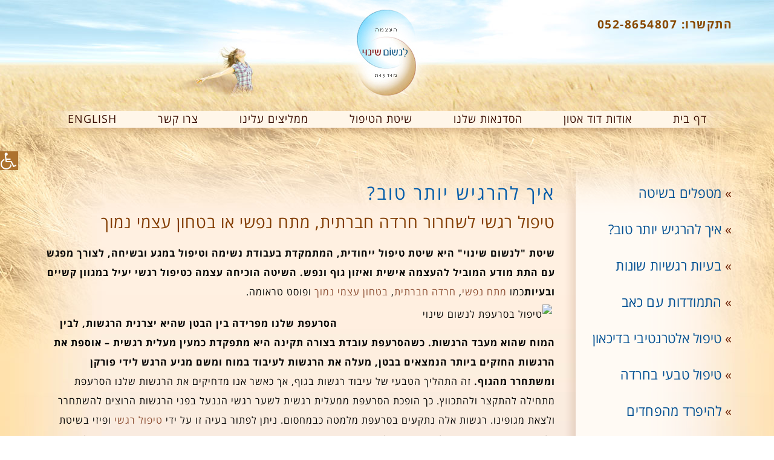

--- FILE ---
content_type: text/html; charset=UTF-8
request_url: https://www.linshom-shinui.co.il/%D7%90%D7%99%D7%9A-%D7%9C%D7%94%D7%A8%D7%92%D7%99%D7%A9-%D7%99%D7%95%D7%AA%D7%A8-%D7%98%D7%95%D7%91/
body_size: 10408
content:
<!DOCTYPE html>
<!--[if lt IE 7]>
<html class="no-js lt-ie9 lt-ie8 lt-ie7" dir="rtl" lang="he-IL"> <![endif]-->
<!--[if IE 7]>
<html class="no-js lt-ie9 lt-ie8" dir="rtl" lang="he-IL"> <![endif]-->
<!--[if IE 8]>
<html class="no-js lt-ie9" dir="rtl" lang="he-IL"> <![endif]-->
<!--[if gt IE 8]><!--> <html class="no-js" dir="rtl" lang="he-IL"> <!--<![endif]-->
<head>
	<meta charset="utf-8" />
	<meta name="viewport" content="width=device-width, initial-scale=1.0" />
	<title>איך להרגיש יותר טוב? | לנשום שינוי</title>
	<link rel='dns-prefetch' href='//s.w.org' />
<link rel="alternate" type="application/rss+xml" title="לנשום שינוי &laquo; פיד‏" href="https://www.linshom-shinui.co.il/feed/" />
<link rel="alternate" type="application/rss+xml" title="לנשום שינוי &laquo; פיד תגובות‏" href="https://www.linshom-shinui.co.il/comments/feed/" />
		<script type="text/javascript">
			window._wpemojiSettings = {"baseUrl":"https:\/\/s.w.org\/images\/core\/emoji\/2.4\/72x72\/","ext":".png","svgUrl":"https:\/\/s.w.org\/images\/core\/emoji\/2.4\/svg\/","svgExt":".svg","source":{"concatemoji":"https:\/\/www.linshom-shinui.co.il\/wp-includes\/js\/wp-emoji-release.min.js?ver=4.9.5"}};
			!function(a,b,c){function d(a,b){var c=String.fromCharCode;l.clearRect(0,0,k.width,k.height),l.fillText(c.apply(this,a),0,0);var d=k.toDataURL();l.clearRect(0,0,k.width,k.height),l.fillText(c.apply(this,b),0,0);var e=k.toDataURL();return d===e}function e(a){var b;if(!l||!l.fillText)return!1;switch(l.textBaseline="top",l.font="600 32px Arial",a){case"flag":return!(b=d([55356,56826,55356,56819],[55356,56826,8203,55356,56819]))&&(b=d([55356,57332,56128,56423,56128,56418,56128,56421,56128,56430,56128,56423,56128,56447],[55356,57332,8203,56128,56423,8203,56128,56418,8203,56128,56421,8203,56128,56430,8203,56128,56423,8203,56128,56447]),!b);case"emoji":return b=d([55357,56692,8205,9792,65039],[55357,56692,8203,9792,65039]),!b}return!1}function f(a){var c=b.createElement("script");c.src=a,c.defer=c.type="text/javascript",b.getElementsByTagName("head")[0].appendChild(c)}var g,h,i,j,k=b.createElement("canvas"),l=k.getContext&&k.getContext("2d");for(j=Array("flag","emoji"),c.supports={everything:!0,everythingExceptFlag:!0},i=0;i<j.length;i++)c.supports[j[i]]=e(j[i]),c.supports.everything=c.supports.everything&&c.supports[j[i]],"flag"!==j[i]&&(c.supports.everythingExceptFlag=c.supports.everythingExceptFlag&&c.supports[j[i]]);c.supports.everythingExceptFlag=c.supports.everythingExceptFlag&&!c.supports.flag,c.DOMReady=!1,c.readyCallback=function(){c.DOMReady=!0},c.supports.everything||(h=function(){c.readyCallback()},b.addEventListener?(b.addEventListener("DOMContentLoaded",h,!1),a.addEventListener("load",h,!1)):(a.attachEvent("onload",h),b.attachEvent("onreadystatechange",function(){"complete"===b.readyState&&c.readyCallback()})),g=c.source||{},g.concatemoji?f(g.concatemoji):g.wpemoji&&g.twemoji&&(f(g.twemoji),f(g.wpemoji)))}(window,document,window._wpemojiSettings);
		</script>
		<style type="text/css">
img.wp-smiley,
img.emoji {
	display: inline !important;
	border: none !important;
	box-shadow: none !important;
	height: 1em !important;
	width: 1em !important;
	margin: 0 .07em !important;
	vertical-align: -0.1em !important;
	background: none !important;
	padding: 0 !important;
}
</style>
<link rel='stylesheet' id='pojo-a11y-css'  href='https://www.linshom-shinui.co.il/wp-content/plugins/pojo-accessibility/assets/css/style.min.css?ver=1.0.0' type='text/css' media='all' />
<link rel='stylesheet' id='pojo-css-framework-css'  href='https://www.linshom-shinui.co.il/wp-content/themes/firma/assets/bootstrap/css/bootstrap.min.css?ver=3.2.0' type='text/css' media='all' />
<link rel='stylesheet' id='font-awesome-css'  href='https://www.linshom-shinui.co.il/wp-content/themes/firma/assets/font-awesome/css/font-awesome.min.css?ver=4.7.0' type='text/css' media='all' />
<link rel='stylesheet' id='pojo-base-style-css'  href='https://www.linshom-shinui.co.il/wp-content/themes/firma/core/assets/css/style.min.css?ver=1.7.12' type='text/css' media='all' />
<link rel='stylesheet' id='pojo-style-css'  href='https://www.linshom-shinui.co.il/wp-content/themes/firma-child/assets/css/style.css?ver=1.7.12' type='text/css' media='all' />
<link rel='stylesheet' id='pojo-base-style-rtl-css'  href='https://www.linshom-shinui.co.il/wp-content/themes/firma/core/assets/css/rtl.min.css?ver=1.7.12' type='text/css' media='all' />
<link rel='stylesheet' id='pojo-style-rtl-css'  href='https://www.linshom-shinui.co.il/wp-content/themes/firma-child/assets/css/rtl.css?ver=1.7.12' type='text/css' media='all' />
<script type='text/javascript' src='https://www.linshom-shinui.co.il/wp-includes/js/jquery/jquery.js?ver=1.12.4'></script>
<script type='text/javascript' src='https://www.linshom-shinui.co.il/wp-includes/js/jquery/jquery-migrate.min.js?ver=1.4.1'></script>
<link rel='https://api.w.org/' href='https://www.linshom-shinui.co.il/wp-json/' />
<link rel="canonical" href="https://www.linshom-shinui.co.il/%d7%90%d7%99%d7%9a-%d7%9c%d7%94%d7%a8%d7%92%d7%99%d7%a9-%d7%99%d7%95%d7%aa%d7%a8-%d7%98%d7%95%d7%91/" />
<link rel='shortlink' href='https://www.linshom-shinui.co.il/?p=450' />
<link rel="alternate" type="application/json+oembed" href="https://www.linshom-shinui.co.il/wp-json/oembed/1.0/embed?url=https%3A%2F%2Fwww.linshom-shinui.co.il%2F%25d7%2590%25d7%2599%25d7%259a-%25d7%259c%25d7%2594%25d7%25a8%25d7%2592%25d7%2599%25d7%25a9-%25d7%2599%25d7%2595%25d7%25aa%25d7%25a8-%25d7%2598%25d7%2595%25d7%2591%2F" />
<link rel="alternate" type="text/xml+oembed" href="https://www.linshom-shinui.co.il/wp-json/oembed/1.0/embed?url=https%3A%2F%2Fwww.linshom-shinui.co.il%2F%25d7%2590%25d7%2599%25d7%259a-%25d7%259c%25d7%2594%25d7%25a8%25d7%2592%25d7%2599%25d7%25a9-%25d7%2599%25d7%2595%25d7%25aa%25d7%25a8-%25d7%2598%25d7%2595%25d7%2591%2F&#038;format=xml" />
<link rel="stylesheet" type="text/css" href="https://fonts.googleapis.com/css?family=Droid+Serif:100,100italic,200,200italic,300,300italic,400,400italic,500,500italic,600,600italic,700,700italic,800,800italic,900,900italic&subset=hebrew"><style type="text/css">body{background-image: url("https://www.linshom-shinui.co.il/wp-content/uploads/2016/02/bg1-repeat-1.jpg");background-color: rgba(255, 255, 255, 1);background-position: top center;background-repeat: repeat-y;background-size: auto;background-attachment: scroll;color: #000000; font-family: 'Open Sans Hebrew', Arial, sans-serif; font-weight: normal; font-size: 16px;letter-spacing: 1px;line-height: 2em;}#container.boxed{background-color: rgba(255, 255, 255, 1);background-position: top center;background-repeat: repeat;background-size: auto;background-attachment: scroll;}div.logo-text a{color: #e14938; font-family: 'Droid Serif', Arial, sans-serif; font-weight: bold; font-size: 31px;line-height: 1em;}#header .top-bar .logo{width: 170px;}.top-bar{background-color: rgba(0, 0, 0, 0);background-position: top center;background-repeat: repeat-x;background-size: auto;background-attachment: scroll;}.top-bar, .top-bar .widget-title{color: #874800; font-family: 'Open Sans Hebrew', Arial, sans-serif; font-weight: bold; font-size: 19px;text-transform: none;letter-spacing: 1.5px;font-style: normal;line-height: 80px;}.top-bar a{color: #ffac30;}.top-bar a:hover{color: #ff952b;}#header, .sticky-header{background-image: url("https://www.linshom-shinui.co.il/wp-content/uploads/2015/11/bg22.jpg");background-color: rgba(255, 255, 255, 1);background-position: top center;background-repeat: no-repeat;background-size: auto;background-attachment: scroll;}.sf-menu a, .mobile-menu a,.sf-menu a:hover,.sf-menu li.active a, .sf-menu li.current-menu-item > a,.sf-menu .sfHover > a,.sf-menu .sfHover > li.current-menu-item > a,.sf-menu li.current-menu-ancestor > a,.mobile-menu a:hover,.mobile-menu li.current-menu-item > a{color: #3a0e03; font-family: 'Open Sans Hebrew', Arial, sans-serif; font-weight: normal; font-size: 18px;text-transform: uppercase;letter-spacing: 1px;line-height: 30px;}.sf-menu a:hover,.sf-menu li.active a, .sf-menu li.current-menu-item > a,.sf-menu li.current-menu-ancestor > a,.mobile-menu a:hover,.mobile-menu li.current-menu-item > a{color: #003f9e;}.nav-main .sf-menu .sub-menu{background-color: #000000;}.nav-main .sf-menu .sub-menu li:hover > a,.nav-main .sf-menu .sub-menu li.current-menu-item > a{background-color: #000000;color: #ffffff;}.nav-main .sf-menu .sub-menu li a{color: #ffffff; font-family: 'Open Sans Hebrew', Arial, sans-serif; font-weight: bold; font-size: 14px;text-transform: none;letter-spacing: 1px;line-height: 3.5em;}#title-bar{height: 100px;line-height: 100px;}#title-bar.title-bar-style-custom_bg .title-bar-default{background-color: rgba(255, 255, 255, 0);background-position: center center;background-repeat: repeat;background-size: cover;background-attachment: scroll;}#title-bar .title-primary{color: #c2c2c2; font-family: 'Droid Serif', Arial, sans-serif; font-weight: normal; font-size: 48px;text-transform: uppercase;}#title-bar div.breadcrumbs, #title-bar div.breadcrumbs a{color: #a8a8a8; font-family: 'Droid Serif', Arial, sans-serif; font-weight: normal; font-size: 13px;font-style: italic;}a{color: #6b0000;}a:hover, a:focus{color: #000000;}::selection{color: #ffffff;background: #823c00;}::-moz-selection{color: #ffffff;background: #823c00;}h1{color: #005caa; font-family: 'Open Sans Hebrew', Arial, sans-serif; font-weight: normal; font-size: 30px;text-transform: uppercase;letter-spacing: 3px;line-height: 1.3em;}h2{color: #823c00; font-family: 'Open Sans Hebrew', Arial, sans-serif; font-weight: normal; font-size: 27px;text-transform: none;letter-spacing: 1px;line-height: 1.5em;}h3{color: #823c00; font-family: 'Open Sans Hebrew', Arial, sans-serif; font-weight: normal; font-size: 20px;text-transform: none;letter-spacing: 1px;line-height: 1.5em;}h4{color: #191919; font-family: 'Open Sans Hebrew', Arial, sans-serif; font-weight: normal; font-size: 16px;text-transform: none;font-style: italic;line-height: 1.5em;}h5{color: #000000; font-family: 'Droid Serif', Arial, sans-serif; font-weight: bold; font-size: 15px;text-transform: none;font-style: italic;line-height: 1.7em;}h6{color: #000000; font-family: 'Droid Serif', Arial, sans-serif; font-weight: normal; font-size: 15px;line-height: 1.7em;}.list-item h3.media-heading{color: #893200; font-family: 'Open Sans Hebrew', Arial, sans-serif; font-weight: normal; font-size: 21px;text-transform: uppercase;font-style: normal;line-height: 2em;}.blog-item h3.media-heading{color: #0e4964; font-family: 'Droid Serif', Arial, sans-serif; font-weight: bold; font-size: 29px;text-transform: uppercase;font-style: normal;line-height: 35px;}h4.grid-heading{color: #0e4964; font-family: 'Droid Serif', Arial, sans-serif; font-weight: bold; font-size: 16px;text-transform: uppercase;font-style: normal;line-height: 1.4em;}.gallery-item h4.grid-heading{color: #0e4964; font-family: 'Droid Serif', Arial, sans-serif; font-weight: bold; font-size: 18px;text-transform: uppercase;font-style: normal;line-height: 1em;}.gallery-item h4.grid-heading small{color: #6c6c6c; font-family: 'Open Sans Hebrew', Arial, sans-serif; font-weight: normal; font-size: 16px;text-transform: none;letter-spacing: 1px;font-style: italic;line-height: 2em;}.entry-meta > span{color: #6c6c6c; font-family: 'Droid Serif', Arial, sans-serif; font-weight: normal; font-size: 12px;text-transform: capitalize;letter-spacing: 0px;font-style: italic;line-height: 2.4em;}.single .entry-meta > span{color: #0e4964; font-family: 'Droid Serif', Arial, sans-serif; font-weight: normal; font-size: 12px;text-transform: capitalize;letter-spacing: 0px;font-style: italic;line-height: 1em;}.entry-excerpt{color: #000000; font-family: 'Open Sans Hebrew', Arial, sans-serif; font-weight: normal; font-size: 16px;line-height: 23px;}.read-more{color: #004c93; font-family: 'Open Sans Hebrew', Arial, sans-serif; font-weight: normal; font-size: 15px;font-style: italic;line-height: 1;}#primary #breadcrumbs,#primary #breadcrumbs a{color: #000000; font-family: 'Droid Serif', Arial, sans-serif; font-weight: normal; font-size: 12px;text-transform: none;letter-spacing: 0px;font-style: italic;line-height: 1em;}nav.post-navigation a{color: #a8a8a8; font-family: 'Droid Serif', Arial, sans-serif; font-weight: normal; font-size: 13px;text-transform: none;letter-spacing: 0px;font-style: italic;line-height: 4em;}.category-filters li a{color: #a8a8a8; font-family: 'Droid Serif', Arial, sans-serif; font-weight: normal; font-size: 14px;text-transform: none;letter-spacing: 0.5px;font-style: italic;line-height: 2em;}#sidebar{color: #004f92; font-family: 'Open Sans Hebrew', Arial, sans-serif; font-weight: normal; font-size: 22px;text-transform: none;letter-spacing: 0.3px;font-style: normal;line-height: 2.5em;}#sidebar a{color: #004f92;}#sidebar a:hover{color: #870101;}#sidebar .widget-title{color: #6b3815; font-family: 'Open Sans Hebrew', Arial, sans-serif; font-weight: normal; font-size: 30px;text-transform: none;letter-spacing: 1px;font-style: normal;line-height: 1em;}#footer{background-color: rgba(222, 203, 177, 1);background-position: top center;background-repeat: repeat;background-size: auto;background-attachment: scroll;color: #000000; font-family: 'Open Sans Hebrew', Arial, sans-serif; font-weight: normal; font-size: 16px;text-transform: none;letter-spacing: 1px;font-style: normal;line-height: 1.5em;}#footer a{color: #000000;}#footer a:hover{color: #892400;}#sidebar-footer .widget-title{color: #5a5a5a; font-family: 'Open Sans Hebrew', Arial, sans-serif; font-weight: normal; font-size: 25px;text-transform: none;letter-spacing: 1px;font-style: normal;line-height: 2em;}#copyright{background-color: rgba(0, 0, 0, 1);background-position: top center;background-repeat: repeat;background-size: auto;background-attachment: scroll;color: #ffffff; font-family: 'Droid Serif', Arial, sans-serif; font-weight: normal; font-size: 13px;text-transform: none;letter-spacing: 0px;font-style: italic;line-height: 80px;}#copyright a{color: #ffffff;}#copyright a:hover{color: #ffffff;}#pojo-scroll-up{width: 50px;height: 50px;line-height: 50px;background-color: rgba(58, 58, 58, 0.5);background-position: top center;background-repeat: repeat;background-size: auto;background-attachment: scroll;}#pojo-scroll-up a{color: #eeeeee;}#pojo-a11y-toolbar .pojo-a11y-toolbar-overlay{background-color: #ffffff;}#pojo-a11y-toolbar .pojo-a11y-toolbar-overlay ul.pojo-a11y-toolbar-items li.pojo-a11y-toolbar-item a, #pojo-a11y-toolbar .pojo-a11y-toolbar-overlay p.pojo-a11y-toolbar-title{color: #000000;}#pojo-a11y-toolbar .pojo-a11y-toolbar-toggle a{color: #ffffff;background-color: #ad722e;}#pojo-a11y-toolbar .pojo-a11y-toolbar-overlay ul.pojo-a11y-toolbar-items li.pojo-a11y-toolbar-item a.active{background-color: #ffffff;color: #ffffff;}.image-link .overlay-image{background: rgba(255, 255, 255, 0.5);}.nav-main,.sticky-header .sticky-header-inner,.media:hover .image-link,.grid-item:hover .inbox .caption,li.product:hover .image-link{border-color: #a8a8a8;}.media .image-link,.grid-item .inbox .caption,li.product .image-link,.align-pagination .pagination,nav.post-navigation,.author-info,#sidebar .widget-title{border-color: #cecece;}.sf-menu li:hover ul, .sf-menu li.sfHover ul{top: 30px;}.icon-bar{background-color: #3a0e03;}#header .top-bar{height: 178px;}.sf-menu .sub-menu li > a{border-color: #000000;}#pojo-a11y-toolbar .pojo-a11y-toolbar-overlay, #pojo-a11y-toolbar .pojo-a11y-toolbar-overlay ul.pojo-a11y-toolbar-items.pojo-a11y-links{border-color: #ad722e;}body.pojo-a11y-focusable a:focus{outline-style: solid !important;outline-width: 1px !important;outline-color: #000000 !important;}#pojo-a11y-toolbar{top: 250px !important;}			article.sticky:before {background-color: #ffffff;}
			.align-pagination .pagination > li > a:hover,.align-pagination .pagination > li > span:hover,.align-pagination .pagination > .active > a,.align-pagination .pagination > .active > span,.align-pagination .pagination > .active > a:hover,.align-pagination .pagination > .active > span:hover,.align-pagination .pagination > .active > a:focus,.align-pagination .pagination > .active > span:focus {border-color: #ffffff; color: #ffffff;}
			.woocommerce ul.products li.product .caption .price, .woocommerce-page ul.products li.product .caption .price {color: #ffffff;}
			.category-filters li a:hover,.category-filters li a.active {color: #ffffff;}
			.widget_tag_cloud a, #sidebar-footer .widget_tag_cloud a {color: #ffffff;}
			.widget_tag_cloud a:hover, #sidebar-footer .widget_tag_cloud a:hover {background-color: #ffffff; color: #ffffff;}
			ul.social-links li a .social-icon:before {background-color: #ffffff;}
			ul.social-links li a .social-icon:before {color: #ffffff; }
			ul.social-links li a:hover .social-icon:before {background-color: #ffffff; }
			ul.social-links li a:hover .social-icon:before {color: #ffffff; }
			.navbar-toggle:hover .icon-bar, .navbar-toggle:focus .icon-bar {background-color: #ffffff;}
			.button,.button.size-small,.button.size-large,.button.size-xl,.button.size-xxl {border-color: #ffffff;color: #ffffff;background: #ffffff;}
			.button:hover,.button:focus,.button.size-small:hover,.button.size-large:hover,.button.size-xl:hover, .pojo-loadmore-wrap .pojo-loading, .pojo-loading-wrap .pojo-loading  {border-color: #ffffff;background: #ffffff;color: #ffffff;}@media (max-width: 767px) { #pojo-a11y-toolbar { top: 300px !important } }</style>
		<link rel="icon" href="https://www.linshom-shinui.co.il/wp-content/uploads/2016/02/cropped-icon-2-32x32.png" sizes="32x32" />
<link rel="icon" href="https://www.linshom-shinui.co.il/wp-content/uploads/2016/02/cropped-icon-2-192x192.png" sizes="192x192" />
<link rel="apple-touch-icon-precomposed" href="https://www.linshom-shinui.co.il/wp-content/uploads/2016/02/cropped-icon-2-180x180.png" />
<meta name="msapplication-TileImage" content="https://www.linshom-shinui.co.il/wp-content/uploads/2016/02/cropped-icon-2-270x270.png" />
</head>
<body class="rtl page-template-default page page-id-450 layout-sidebar-left format-text">
<!--[if lt IE 7]><p class="chromeframe">Your browser is <em>ancient!</em>
	<a href="http://browsehappy.com/">Upgrade to a different browser</a> or
	<a href="http://www.google.com/chromeframe/?redirect=true">install Google Chrome Frame</a> to experience this site.
</p><![endif]-->

<div id="container" class="wide">
	
	
	<div class="container-wrapper">

		<header id="header" role="banner">
			<div class="container">
				<section class="top-bar">
					<div class="pull-left hidden-xs">
						<section id="text-6" class="widget widget_text"><div class="widget-inner">			<div class="textwidget">התקשרו: 052-8654807</div>
		</div></section>					</div>
					<div class="logo">
													<div class="logo-img">
								<a href="https://www.linshom-shinui.co.il/" rel="home"><img src="https://www.linshom-shinui.co.il/wp-content/uploads/2016/02/logo.jpg" alt="לנשום שינוי" class="logo-img-primary" /></a>
							</div>
																			<button type="button" class="navbar-toggle visible-xs" data-toggle="collapse" data-target=".navbar-collapse">
								<span class="sr-only">תפריט</span>
								<span class="icon-bar"></span>
								<span class="icon-bar"></span>
								<span class="icon-bar"></span>
							</button>
											</div><!--.logo -->
					<div class="pull-right hidden-xs">
											</div>
				</section>
				<nav class="nav-main" role="navigation">
					<div class="navbar-collapse collapse">
						<div class="nav-main-inner">
															<ul id="menu-%d7%aa%d7%a4%d7%a8%d7%99%d7%98-%d7%a8%d7%90%d7%a9%d7%99" class="sf-menu hidden-xs"><li class="menu-item menu-item-type-post_type menu-item-object-page menu-item-home menu-%d7%93%d7%a3-%d7%91%d7%99%d7%aa first-item menu-item-36"><a href="https://www.linshom-shinui.co.il/"><span>דף בית</span></a></li>
<li class="menu-item menu-item-type-post_type menu-item-object-page menu-%d7%90%d7%95%d7%93%d7%95%d7%aa-%d7%93%d7%95%d7%93-%d7%90%d7%98%d7%95%d7%9f menu-item-476"><a href="https://www.linshom-shinui.co.il/%d7%90%d7%95%d7%93%d7%95%d7%aa-%d7%93%d7%95%d7%93-%d7%90%d7%98%d7%95%d7%9f/"><span>אודות דוד אטון</span></a></li>
<li class="menu-item menu-item-type-post_type menu-item-object-page menu-%d7%94%d7%a1%d7%93%d7%a0%d7%90%d7%95%d7%aa-%d7%a9%d7%9c%d7%a0%d7%95 menu-item-477"><a href="https://www.linshom-shinui.co.il/%d7%94%d7%a1%d7%93%d7%a0%d7%90%d7%95%d7%aa-%d7%a9%d7%9c%d7%a0%d7%95/"><span>הסדנאות שלנו</span></a></li>
<li class="menu-item menu-item-type-post_type menu-item-object-page menu-%d7%a9%d7%99%d7%98%d7%aa-%d7%94%d7%98%d7%99%d7%a4%d7%95%d7%9c menu-item-479"><a href="https://www.linshom-shinui.co.il/%d7%a9%d7%99%d7%98%d7%aa-%d7%94%d7%98%d7%99%d7%a4%d7%95%d7%9c/"><span>שיטת הטיפול</span></a></li>
<li class="menu-item menu-item-type-post_type menu-item-object-page menu-%d7%9e%d7%9e%d7%9c%d7%99%d7%a6%d7%99%d7%9d-%d7%a2%d7%9c%d7%99%d7%a0%d7%95 menu-item-478"><a href="https://www.linshom-shinui.co.il/%d7%9e%d7%9e%d7%9c%d7%99%d7%a6%d7%99%d7%9d-%d7%a2%d7%9c%d7%99%d7%a0%d7%95/"><span>ממליצים עלינו</span></a></li>
<li class="menu-item menu-item-type-post_type menu-item-object-page menu-%d7%a6%d7%a8%d7%95-%d7%a7%d7%a9%d7%a8 menu-item-31"><a href="https://www.linshom-shinui.co.il/%d7%a6%d7%a8%d7%95-%d7%a7%d7%a9%d7%a8/"><span>צרו קשר</span></a></li>
<li class="menu-item menu-item-type-post_type menu-item-object-page menu-english menu-item-618"><a href="https://www.linshom-shinui.co.il/english/"><span>ENGLISH</span></a></li>
</ul><ul id="menu-%d7%a2%d7%91%d7%a8%d7%99%d7%aa-%d7%9e%d7%95%d7%91%d7%99%d7%99%d7%9c" class="mobile-menu visible-xs"><li class="menu-item menu-item-type-custom menu-item-object-custom menu-%d7%94%d7%aa%d7%a7%d7%a9%d7%a8%d7%95-%d7%90%d7%9c%d7%99%d7%a0%d7%95 first-item menu-item-539"><a href="tel:052-8654807"><span>התקשרו אלינו</span></a></li>
<li class="menu-item menu-item-type-post_type menu-item-object-page menu-item-home menu-%d7%93%d7%a3-%d7%91%d7%99%d7%aa menu-item-392"><a href="https://www.linshom-shinui.co.il/"><span>דף בית</span></a></li>
<li class="menu-item menu-item-type-post_type menu-item-object-page menu-english menu-item-620"><a href="https://www.linshom-shinui.co.il/english/"><span>ENGLISH</span></a></li>
<li class="menu-item menu-item-type-post_type menu-item-object-page menu-%d7%90%d7%95%d7%93%d7%95%d7%aa-%d7%93%d7%95%d7%93-%d7%90%d7%98%d7%95%d7%9f menu-item-460"><a href="https://www.linshom-shinui.co.il/%d7%90%d7%95%d7%93%d7%95%d7%aa-%d7%93%d7%95%d7%93-%d7%90%d7%98%d7%95%d7%9f/"><span>אודות דוד אטון</span></a></li>
<li class="menu-item menu-item-type-post_type menu-item-object-page menu-%d7%9e%d7%98%d7%a4%d7%9c%d7%99%d7%9d-%d7%91%d7%a9%d7%99%d7%98%d7%94 menu-item-763"><a href="https://www.linshom-shinui.co.il/%d7%9e%d7%98%d7%a4%d7%9c%d7%99%d7%9d-%d7%91%d7%a9%d7%99%d7%98%d7%94/"><span>מטפלים בשיטה</span></a></li>
<li class="menu-item menu-item-type-post_type menu-item-object-page menu-%d7%a6%d7%a8%d7%95-%d7%a7%d7%a9%d7%a8 menu-item-474"><a href="https://www.linshom-shinui.co.il/%d7%a6%d7%a8%d7%95-%d7%a7%d7%a9%d7%a8/"><span>צרו קשר</span></a></li>
<li class="menu-item menu-item-type-post_type menu-item-object-page menu-%d7%9e%d7%9e%d7%9c%d7%99%d7%a6%d7%99%d7%9d-%d7%a2%d7%9c%d7%99%d7%a0%d7%95 menu-item-473"><a href="https://www.linshom-shinui.co.il/%d7%9e%d7%9e%d7%9c%d7%99%d7%a6%d7%99%d7%9d-%d7%a2%d7%9c%d7%99%d7%a0%d7%95/"><span>ממליצים עלינו</span></a></li>
<li class="menu-item menu-item-type-post_type menu-item-object-page menu-%d7%94%d7%a1%d7%93%d7%a0%d7%90%d7%95%d7%aa-%d7%a9%d7%9c%d7%a0%d7%95 menu-item-463"><a href="https://www.linshom-shinui.co.il/%d7%94%d7%a1%d7%93%d7%a0%d7%90%d7%95%d7%aa-%d7%a9%d7%9c%d7%a0%d7%95/"><span>הסדנאות שלנו</span></a></li>
<li class="menu-item menu-item-type-post_type menu-item-object-page menu-%d7%a9%d7%99%d7%98%d7%aa-%d7%94%d7%98%d7%99%d7%a4%d7%95%d7%9c menu-item-475"><a href="https://www.linshom-shinui.co.il/%d7%a9%d7%99%d7%98%d7%aa-%d7%94%d7%98%d7%99%d7%a4%d7%95%d7%9c/"><span>שיטת הטיפול</span></a></li>
<li class="menu-item menu-item-type-post_type menu-item-object-page current-menu-item page_item page-item-450 current_page_item active menu-%d7%90%d7%99%d7%9a-%d7%9c%d7%94%d7%a8%d7%92%d7%99%d7%a9-%d7%99%d7%95%d7%aa%d7%a8-%d7%98%d7%95%d7%91 menu-item-461"><a href="https://www.linshom-shinui.co.il/%d7%90%d7%99%d7%9a-%d7%9c%d7%94%d7%a8%d7%92%d7%99%d7%a9-%d7%99%d7%95%d7%aa%d7%a8-%d7%98%d7%95%d7%91/"><span>איך להרגיש יותר טוב?</span></a></li>
<li class="menu-item menu-item-type-post_type menu-item-object-page menu-%d7%91%d7%a2%d7%99%d7%95%d7%aa-%d7%a8%d7%92%d7%a9%d7%99%d7%95%d7%aa-%d7%a9%d7%95%d7%a0%d7%95%d7%aa menu-item-462"><a href="https://www.linshom-shinui.co.il/%d7%91%d7%a2%d7%99%d7%95%d7%aa-%d7%a8%d7%92%d7%a9%d7%99%d7%95%d7%aa-%d7%a9%d7%95%d7%a0%d7%95%d7%aa/"><span>בעיות רגשיות שונות</span></a></li>
<li class="menu-item menu-item-type-post_type menu-item-object-page menu-%d7%94%d7%aa%d7%9e%d7%95%d7%93%d7%93%d7%95%d7%aa-%d7%a2%d7%9d-%d7%9b%d7%90%d7%91 menu-item-464"><a href="https://www.linshom-shinui.co.il/%d7%94%d7%aa%d7%9e%d7%95%d7%93%d7%93%d7%95%d7%aa-%d7%a2%d7%9d-%d7%9b%d7%90%d7%91/"><span>התמודדות עם כאב</span></a></li>
<li class="menu-item menu-item-type-post_type menu-item-object-page menu-%d7%98%d7%99%d7%a4%d7%95%d7%9c-%d7%90%d7%9c%d7%98%d7%a8%d7%a0%d7%98%d7%99%d7%91%d7%99-%d7%91%d7%93%d7%99%d7%9b%d7%90%d7%95%d7%9f menu-item-465"><a href="https://www.linshom-shinui.co.il/%d7%98%d7%99%d7%a4%d7%95%d7%9c-%d7%90%d7%9c%d7%98%d7%a8%d7%a0%d7%98%d7%99%d7%91%d7%99-%d7%91%d7%93%d7%99%d7%9b%d7%90%d7%95%d7%9f-%d7%95%d7%91%d7%97%d7%a8%d7%93%d7%95%d7%aa/"><span>טיפול אלטרנטיבי בדיכאון</span></a></li>
<li class="menu-item menu-item-type-post_type menu-item-object-page menu-%d7%98%d7%99%d7%a4%d7%95%d7%9c-%d7%98%d7%91%d7%a2%d7%99-%d7%91%d7%97%d7%a8%d7%93%d7%94 menu-item-466"><a href="https://www.linshom-shinui.co.il/%d7%98%d7%99%d7%a4%d7%95%d7%9c-%d7%98%d7%91%d7%a2%d7%99-%d7%91%d7%97%d7%a8%d7%93%d7%94-%d7%95%d7%91%d7%93%d7%99%d7%9b%d7%90%d7%95%d7%9f/"><span>טיפול טבעי בחרדה</span></a></li>
<li class="menu-item menu-item-type-post_type menu-item-object-page menu-%d7%9c%d7%94%d7%99%d7%a4%d7%a8%d7%93-%d7%9e%d7%94%d7%a4%d7%97%d7%93%d7%99%d7%9d menu-item-468"><a href="https://www.linshom-shinui.co.il/%d7%9c%d7%94%d7%99%d7%a4%d7%a8%d7%93-%d7%9e%d7%94%d7%a4%d7%97%d7%93%d7%99%d7%9d/"><span>להיפרד מהפחדים</span></a></li>
<li class="menu-item menu-item-type-post_type menu-item-object-page menu-%d7%9c%d7%94%d7%aa%d7%92%d7%91%d7%a8-%d7%a2%d7%9c-%d7%94%d7%97%d7%a8%d7%93%d7%94 menu-item-469"><a href="https://www.linshom-shinui.co.il/%d7%9c%d7%94%d7%aa%d7%92%d7%91%d7%a8-%d7%a2%d7%9c-%d7%94%d7%97%d7%a8%d7%93%d7%94/"><span>להתגבר על החרדה</span></a></li>
<li class="menu-item menu-item-type-post_type menu-item-object-page menu-%d7%9c%d7%9e%d7%93-%d7%9c%d7%90%d7%94%d7%95%d7%91-%d7%90%d7%aa-%d7%a2%d7%a6%d7%9e%d7%9a menu-item-470"><a href="https://www.linshom-shinui.co.il/%d7%9c%d7%9e%d7%93-%d7%9c%d7%90%d7%94%d7%95%d7%91-%d7%90%d7%aa-%d7%a2%d7%a6%d7%9e%d7%9a/"><span>למד לאהוב את עצמך</span></a></li>
<li class="menu-item menu-item-type-post_type menu-item-object-page menu-%d7%9c%d7%a9%d7%97%d7%a8%d7%a8-%d7%90%d7%aa-%d7%94%d7%98%d7%a8%d7%90%d7%95%d7%9e%d7%94 menu-item-471"><a href="https://www.linshom-shinui.co.il/%d7%9c%d7%a9%d7%97%d7%a8%d7%a8-%d7%90%d7%aa-%d7%94%d7%98%d7%a8%d7%90%d7%95%d7%9e%d7%94/"><span>לשחרר את הטראומה</span></a></li>
<li class="menu-item menu-item-type-post_type menu-item-object-page menu-%d7%a7%d7%95%d7%a8%d7%a1-%d7%94%d7%9b%d7%a9%d7%a8%d7%aa-%d7%9e%d7%98%d7%a4%d7%9c%d7%99%d7%9d menu-item-798"><a href="https://www.linshom-shinui.co.il/%d7%93%d7%a3-%d7%a0%d7%97%d7%99%d7%aa%d7%94-%d7%9c%d7%a7%d7%95%d7%a8%d7%a1-%d7%a9%d7%a0%d7%aa%d7%99/"><span>קורס הכשרת מטפלים</span></a></li>
</ul>													</div>
					</div>
				</nav><!--/#nav-menu -->
			</div><!-- /.container -->
		</header>

		<div class="sticky-header-running"></div>

					<div class="sticky-header">
				<div class="container">
					<div class="sticky-header-inner">
						<div class="logo">
															<div class="logo-img">
									<a href="https://www.linshom-shinui.co.il/" rel="home"><img src="https://www.linshom-shinui.co.il/wp-content/uploads/2016/02/logo-h.png" alt="לנשום שינוי" class="logo-img-secondary" /></a>
								</div>
																						<button type="button" class="navbar-toggle visible-xs" data-toggle="collapse" data-target=".navbar-collapse">
									<span class="sr-only">תפריט</span>
									<span class="icon-bar"></span>
									<span class="icon-bar"></span>
									<span class="icon-bar"></span>
								</button>
													</div><!--.logo -->
						<nav class="nav-main" role="navigation">
							<div class="navbar-collapse collapse">
								<div class="nav-main-inner">
																			<ul id="menu-%d7%aa%d7%a4%d7%a8%d7%99%d7%98-%d7%a8%d7%90%d7%a9%d7%99-1" class="sf-menu hidden-xs"><li class="menu-item menu-item-type-post_type menu-item-object-page menu-item-home first-item menu-item-36"><a href="https://www.linshom-shinui.co.il/"><span>דף בית</span></a></li>
<li class="menu-item menu-item-type-post_type menu-item-object-page menu-item-476"><a href="https://www.linshom-shinui.co.il/%d7%90%d7%95%d7%93%d7%95%d7%aa-%d7%93%d7%95%d7%93-%d7%90%d7%98%d7%95%d7%9f/"><span>אודות דוד אטון</span></a></li>
<li class="menu-item menu-item-type-post_type menu-item-object-page menu-item-477"><a href="https://www.linshom-shinui.co.il/%d7%94%d7%a1%d7%93%d7%a0%d7%90%d7%95%d7%aa-%d7%a9%d7%9c%d7%a0%d7%95/"><span>הסדנאות שלנו</span></a></li>
<li class="menu-item menu-item-type-post_type menu-item-object-page menu-item-479"><a href="https://www.linshom-shinui.co.il/%d7%a9%d7%99%d7%98%d7%aa-%d7%94%d7%98%d7%99%d7%a4%d7%95%d7%9c/"><span>שיטת הטיפול</span></a></li>
<li class="menu-item menu-item-type-post_type menu-item-object-page menu-item-478"><a href="https://www.linshom-shinui.co.il/%d7%9e%d7%9e%d7%9c%d7%99%d7%a6%d7%99%d7%9d-%d7%a2%d7%9c%d7%99%d7%a0%d7%95/"><span>ממליצים עלינו</span></a></li>
<li class="menu-item menu-item-type-post_type menu-item-object-page menu-item-31"><a href="https://www.linshom-shinui.co.il/%d7%a6%d7%a8%d7%95-%d7%a7%d7%a9%d7%a8/"><span>צרו קשר</span></a></li>
<li class="menu-item menu-item-type-post_type menu-item-object-page menu-item-618"><a href="https://www.linshom-shinui.co.il/english/"><span>ENGLISH</span></a></li>
</ul><ul id="menu-%d7%a2%d7%91%d7%a8%d7%99%d7%aa-%d7%9e%d7%95%d7%91%d7%99%d7%99%d7%9c-1" class="mobile-menu visible-xs"><li class="menu-item menu-item-type-custom menu-item-object-custom first-item menu-item-539"><a href="tel:052-8654807"><span>התקשרו אלינו</span></a></li>
<li class="menu-item menu-item-type-post_type menu-item-object-page menu-item-home menu-item-392"><a href="https://www.linshom-shinui.co.il/"><span>דף בית</span></a></li>
<li class="menu-item menu-item-type-post_type menu-item-object-page menu-item-620"><a href="https://www.linshom-shinui.co.il/english/"><span>ENGLISH</span></a></li>
<li class="menu-item menu-item-type-post_type menu-item-object-page menu-item-460"><a href="https://www.linshom-shinui.co.il/%d7%90%d7%95%d7%93%d7%95%d7%aa-%d7%93%d7%95%d7%93-%d7%90%d7%98%d7%95%d7%9f/"><span>אודות דוד אטון</span></a></li>
<li class="menu-item menu-item-type-post_type menu-item-object-page menu-item-763"><a href="https://www.linshom-shinui.co.il/%d7%9e%d7%98%d7%a4%d7%9c%d7%99%d7%9d-%d7%91%d7%a9%d7%99%d7%98%d7%94/"><span>מטפלים בשיטה</span></a></li>
<li class="menu-item menu-item-type-post_type menu-item-object-page menu-item-474"><a href="https://www.linshom-shinui.co.il/%d7%a6%d7%a8%d7%95-%d7%a7%d7%a9%d7%a8/"><span>צרו קשר</span></a></li>
<li class="menu-item menu-item-type-post_type menu-item-object-page menu-item-473"><a href="https://www.linshom-shinui.co.il/%d7%9e%d7%9e%d7%9c%d7%99%d7%a6%d7%99%d7%9d-%d7%a2%d7%9c%d7%99%d7%a0%d7%95/"><span>ממליצים עלינו</span></a></li>
<li class="menu-item menu-item-type-post_type menu-item-object-page menu-item-463"><a href="https://www.linshom-shinui.co.il/%d7%94%d7%a1%d7%93%d7%a0%d7%90%d7%95%d7%aa-%d7%a9%d7%9c%d7%a0%d7%95/"><span>הסדנאות שלנו</span></a></li>
<li class="menu-item menu-item-type-post_type menu-item-object-page menu-item-475"><a href="https://www.linshom-shinui.co.il/%d7%a9%d7%99%d7%98%d7%aa-%d7%94%d7%98%d7%99%d7%a4%d7%95%d7%9c/"><span>שיטת הטיפול</span></a></li>
<li class="menu-item menu-item-type-post_type menu-item-object-page current-menu-item page_item page-item-450 current_page_item active menu-item-461"><a href="https://www.linshom-shinui.co.il/%d7%90%d7%99%d7%9a-%d7%9c%d7%94%d7%a8%d7%92%d7%99%d7%a9-%d7%99%d7%95%d7%aa%d7%a8-%d7%98%d7%95%d7%91/"><span>איך להרגיש יותר טוב?</span></a></li>
<li class="menu-item menu-item-type-post_type menu-item-object-page menu-item-462"><a href="https://www.linshom-shinui.co.il/%d7%91%d7%a2%d7%99%d7%95%d7%aa-%d7%a8%d7%92%d7%a9%d7%99%d7%95%d7%aa-%d7%a9%d7%95%d7%a0%d7%95%d7%aa/"><span>בעיות רגשיות שונות</span></a></li>
<li class="menu-item menu-item-type-post_type menu-item-object-page menu-item-464"><a href="https://www.linshom-shinui.co.il/%d7%94%d7%aa%d7%9e%d7%95%d7%93%d7%93%d7%95%d7%aa-%d7%a2%d7%9d-%d7%9b%d7%90%d7%91/"><span>התמודדות עם כאב</span></a></li>
<li class="menu-item menu-item-type-post_type menu-item-object-page menu-item-465"><a href="https://www.linshom-shinui.co.il/%d7%98%d7%99%d7%a4%d7%95%d7%9c-%d7%90%d7%9c%d7%98%d7%a8%d7%a0%d7%98%d7%99%d7%91%d7%99-%d7%91%d7%93%d7%99%d7%9b%d7%90%d7%95%d7%9f-%d7%95%d7%91%d7%97%d7%a8%d7%93%d7%95%d7%aa/"><span>טיפול אלטרנטיבי בדיכאון</span></a></li>
<li class="menu-item menu-item-type-post_type menu-item-object-page menu-item-466"><a href="https://www.linshom-shinui.co.il/%d7%98%d7%99%d7%a4%d7%95%d7%9c-%d7%98%d7%91%d7%a2%d7%99-%d7%91%d7%97%d7%a8%d7%93%d7%94-%d7%95%d7%91%d7%93%d7%99%d7%9b%d7%90%d7%95%d7%9f/"><span>טיפול טבעי בחרדה</span></a></li>
<li class="menu-item menu-item-type-post_type menu-item-object-page menu-item-468"><a href="https://www.linshom-shinui.co.il/%d7%9c%d7%94%d7%99%d7%a4%d7%a8%d7%93-%d7%9e%d7%94%d7%a4%d7%97%d7%93%d7%99%d7%9d/"><span>להיפרד מהפחדים</span></a></li>
<li class="menu-item menu-item-type-post_type menu-item-object-page menu-item-469"><a href="https://www.linshom-shinui.co.il/%d7%9c%d7%94%d7%aa%d7%92%d7%91%d7%a8-%d7%a2%d7%9c-%d7%94%d7%97%d7%a8%d7%93%d7%94/"><span>להתגבר על החרדה</span></a></li>
<li class="menu-item menu-item-type-post_type menu-item-object-page menu-item-470"><a href="https://www.linshom-shinui.co.il/%d7%9c%d7%9e%d7%93-%d7%9c%d7%90%d7%94%d7%95%d7%91-%d7%90%d7%aa-%d7%a2%d7%a6%d7%9e%d7%9a/"><span>למד לאהוב את עצמך</span></a></li>
<li class="menu-item menu-item-type-post_type menu-item-object-page menu-item-471"><a href="https://www.linshom-shinui.co.il/%d7%9c%d7%a9%d7%97%d7%a8%d7%a8-%d7%90%d7%aa-%d7%94%d7%98%d7%a8%d7%90%d7%95%d7%9e%d7%94/"><span>לשחרר את הטראומה</span></a></li>
<li class="menu-item menu-item-type-post_type menu-item-object-page menu-item-798"><a href="https://www.linshom-shinui.co.il/%d7%93%d7%a3-%d7%a0%d7%97%d7%99%d7%aa%d7%94-%d7%9c%d7%a7%d7%95%d7%a8%d7%a1-%d7%a9%d7%a0%d7%aa%d7%99/"><span>קורס הכשרת מטפלים</span></a></li>
</ul>																	</div>
							</div>
						</nav><!--.nav-menu -->
						<div class="clearfix"></div>
					</div><!--.sticky-header-inner-->
				</div><!-- /.container -->
			</div>
						
				
		<div id="primary"">
			<div class="container">
				<div id="content" class="row">		<section id="main" class="col-sm-9 col-md-9 sidebar-left" role="main">
			<article id="post-450" class="post-450 page type-page status-publish hentry">
						<div class="entry-page">
									<header class="entry-header">
													<div class="page-title">
								<h1 class="entry-title">איך להרגיש יותר טוב?</h1>
							</div>
																			<div id="breadcrumbs" xmlns:v="http://rdf.data-vocabulary.org/#"><span typeof="v:Breadcrumb"><a href="https://www.linshom-shinui.co.il" rel="v:url" property="v:title">ראשי</a></span></div>											</header>
								<div class="entry-content">
											<h2>טיפול רגשי לשחרור חרדה חברתית, מתח נפשי או בטחון עצמי נמוך</h2>
<p><strong>שיטת &quot;לנשום שינוי&quot; היא שיטת טיפול ייחודית, המתמקדת בעבודת נשימה וטיפול במגע ובשיחה, לצורך מפגש עם התת מודע המוביל להעצמה אישית ואיזון גוף ונפש. השיטה הוכיחה עצמה כטיפול רגשי יעיל במגוון קשיים ובעיות</strong>כמו <span style="color: #8b4b30;">מתח נפשי</span>, <span style="color: #8b4b30;">חרדה חברתית</span>, <span style="color: #8b4b30;">בטחון עצמי נמוך</span> ופוסט טראומה. <img src="https://www.linshom-shinui.co.il/uploadimages/image/IMG_2955.jpg" alt="טיפול בסרעפת לנשום שינוי " width="350" height="233" align="right" hspace="5" vspace="5" /></p>
<p><strong>הסרעפת שלנו מפרידה בין הבטן שהיא יצרנית הרגשות, לבין המוח שהוא מעבד הרגשות. כשהסרעפת עובדת בצורה תקינה היא מתפקדת כמעין מעלית רגשית &#8211; אוספת את הרגשות החזקים ביותר הנמצאים בבטן, מעלה את הרגשות לעיבוד במוח ומשם מגיע הרגש לידי פורקן ומשתחרר מהגוף.</strong> זה התהליך הטבעי של עיבוד רגשות בגוף, אך כאשר אנו מדחיקים את הרגשות שלנו הסרעפת מתחילה להתקצר ולהתכווץ. כך הופכת הסרעפת ממעלית רגשית לשער רגשי הננעל בפני הרגשות הרוצים להשתחרר ולצאת מגופינו. רגשות אלה נתקעים בסרעפת מלמטה כבמחסום. ניתן לפתור בעיה זו על ידי <span style="color: #8b4b30;">טיפול רגשי</span> ופיזי בשיטת &quot;לנשום שינוי&quot;, שמאפשר לנו שחרור של דפוסים וכאבים כמו בטחון עצמי נמוך, חרדה חברתית או הפרעות אכילה.</p>
<p><strong>במהלך הטיפול ב &quot;לנשום שינוי&quot; עובר המטופל תהליך מרוכז ומטלטל המביא לניקוי עמוק של דפוסים והדחקות, מתח נפשי, טראומות וכעסים, דרך עבודה משולבת על הסרעפת. טיפול הסרעפת מאפשר לרגשות עמוקים ואף תת-מודעים לעלות לרמת המודע ולעבור עיבוד וטיפול</strong>. בתחילת הטיפול עשוי המפגש עם הרגשות המודחקים והעיבוד שלהם להיות מפחיד ומאיים, אך ברגע שהמטופל מצליח להגיע למצב זה ולצאת ממנו, אין יותר פחד בחייו, אין עוד דבר שיעצור או יעכב אותו בחיים. במהלך הנשימה האקטיבית המשולבת עם עיסוי הסרעפת, נוצר חיבור עמוק אל התת מודע. שחרור הסרעפת מאפשר להעלות כאבים פיזיים ורגשיים מהעבר וכן לשחררם, תוך עיבוד הרגשות ומתן תמיכה מצד המטפל לתהליך המטלטל. <img src="https://www.linshom-shinui.co.il/uploadimages/image/feel%20good.jpg" alt="איזון גוף נפש לנשום שינוי" width="225" height="150" align="left" hspace="5" vspace="5" /></p>
<p><strong>בשיטת &quot;לנשום שינוי&quot; מגיע המטופל למפגש עוצמתי עם הכאבים, הזיכרונות והכעסים שבו, ומקבל הזדמנות לניקוי עמוק ויסודי. הטיפול הרגשי של &quot;לנשום שינוי&quot; מזמין אתכם לחוות את הרגשות העוצמתיים והמאיימים ביותר שבכם, ולשחרר אותם לחופשי.</strong></p>
<p>&nbsp;</p>
															</div>
				<footer class="entry-footer">
					<div class="entry-edit">
											</div>
				</footer>
			</div>
		</article>
					</section><!-- section#main -->
		<aside id="sidebar" class="col-sm-3 col-md-3" role="complementary">
	<section id="nav_menu-3" class="widget widget_nav_menu"><div class="widget-inner"><div class="menu-%d7%aa%d7%a4%d7%a8%d7%99%d7%98-%d7%a6%d7%99%d7%93%d7%99-container"><ul id="menu-%d7%aa%d7%a4%d7%a8%d7%99%d7%98-%d7%a6%d7%99%d7%93%d7%99" class="menu"><li id="menu-item-762" class="menu-item menu-item-type-post_type menu-item-object-page menu-item-762"><a href="https://www.linshom-shinui.co.il/%d7%9e%d7%98%d7%a4%d7%9c%d7%99%d7%9d-%d7%91%d7%a9%d7%99%d7%98%d7%94/">מטפלים בשיטה</a></li>
<li id="menu-item-480" class="menu-item menu-item-type-post_type menu-item-object-page current-menu-item page_item page-item-450 current_page_item menu-item-480"><a href="https://www.linshom-shinui.co.il/%d7%90%d7%99%d7%9a-%d7%9c%d7%94%d7%a8%d7%92%d7%99%d7%a9-%d7%99%d7%95%d7%aa%d7%a8-%d7%98%d7%95%d7%91/">איך להרגיש יותר טוב?</a></li>
<li id="menu-item-481" class="menu-item menu-item-type-post_type menu-item-object-page menu-item-481"><a href="https://www.linshom-shinui.co.il/%d7%91%d7%a2%d7%99%d7%95%d7%aa-%d7%a8%d7%92%d7%a9%d7%99%d7%95%d7%aa-%d7%a9%d7%95%d7%a0%d7%95%d7%aa/">בעיות רגשיות שונות</a></li>
<li id="menu-item-482" class="menu-item menu-item-type-post_type menu-item-object-page menu-item-482"><a href="https://www.linshom-shinui.co.il/%d7%94%d7%aa%d7%9e%d7%95%d7%93%d7%93%d7%95%d7%aa-%d7%a2%d7%9d-%d7%9b%d7%90%d7%91/">התמודדות עם כאב</a></li>
<li id="menu-item-483" class="menu-item menu-item-type-post_type menu-item-object-page menu-item-483"><a href="https://www.linshom-shinui.co.il/%d7%98%d7%99%d7%a4%d7%95%d7%9c-%d7%90%d7%9c%d7%98%d7%a8%d7%a0%d7%98%d7%99%d7%91%d7%99-%d7%91%d7%93%d7%99%d7%9b%d7%90%d7%95%d7%9f-%d7%95%d7%91%d7%97%d7%a8%d7%93%d7%95%d7%aa/">טיפול אלטרנטיבי בדיכאון</a></li>
<li id="menu-item-484" class="menu-item menu-item-type-post_type menu-item-object-page menu-item-484"><a href="https://www.linshom-shinui.co.il/%d7%98%d7%99%d7%a4%d7%95%d7%9c-%d7%98%d7%91%d7%a2%d7%99-%d7%91%d7%97%d7%a8%d7%93%d7%94-%d7%95%d7%91%d7%93%d7%99%d7%9b%d7%90%d7%95%d7%9f/">טיפול טבעי בחרדה</a></li>
<li id="menu-item-486" class="menu-item menu-item-type-post_type menu-item-object-page menu-item-486"><a href="https://www.linshom-shinui.co.il/%d7%9c%d7%94%d7%99%d7%a4%d7%a8%d7%93-%d7%9e%d7%94%d7%a4%d7%97%d7%93%d7%99%d7%9d/">להיפרד מהפחדים</a></li>
<li id="menu-item-487" class="menu-item menu-item-type-post_type menu-item-object-page menu-item-487"><a href="https://www.linshom-shinui.co.il/%d7%9c%d7%94%d7%aa%d7%92%d7%91%d7%a8-%d7%a2%d7%9c-%d7%94%d7%97%d7%a8%d7%93%d7%94/">להתגבר על החרדה</a></li>
<li id="menu-item-488" class="menu-item menu-item-type-post_type menu-item-object-page menu-item-488"><a href="https://www.linshom-shinui.co.il/%d7%9c%d7%9e%d7%93-%d7%9c%d7%90%d7%94%d7%95%d7%91-%d7%90%d7%aa-%d7%a2%d7%a6%d7%9e%d7%9a/">למד לאהוב את עצמך</a></li>
<li id="menu-item-489" class="menu-item menu-item-type-post_type menu-item-object-page menu-item-489"><a href="https://www.linshom-shinui.co.il/%d7%9c%d7%a9%d7%97%d7%a8%d7%a8-%d7%90%d7%aa-%d7%94%d7%98%d7%a8%d7%90%d7%95%d7%9e%d7%94/">לשחרר את הטראומה</a></li>
<li id="menu-item-799" class="menu-item menu-item-type-post_type menu-item-object-page menu-item-799"><a href="https://www.linshom-shinui.co.il/%d7%93%d7%a3-%d7%a0%d7%97%d7%99%d7%aa%d7%94-%d7%9c%d7%a7%d7%95%d7%a8%d7%a1-%d7%a9%d7%a0%d7%aa%d7%99/">קורס הכשרת מטפלים</a></li>
</ul></div></div></section></aside>				</div><!-- #content -->
		</div><!-- .container -->
	</div><!-- #primary -->

				<footer id="footer">
			<div id="sidebar-footer">
	<div class="container">
		<div class="row">
			<section id="pojo_form_widget-2" class="widget widget_pojo_form_widget col-sm-3"><div class="widget-inner"><h5 class="widget-title"><span>צרו קשר</span></h5><form class="pojo-form pojo-form-93 pojo-form-ajax form-align-top" style="color:#000000" action="" method="post">
			<input type="hidden" name="action" value="pojo_form_contact_submit" />
			<input type="hidden" name="form_id" value="93" />
			<input type="hidden" name="_wp_http_referer" value="/%D7%90%D7%99%D7%9A-%D7%9C%D7%94%D7%A8%D7%92%D7%99%D7%A9-%D7%99%D7%95%D7%AA%D7%A8-%D7%98%D7%95%D7%91/" />
			<div class="columns"><div class="field-group form_field_1 column-12">
							<label for="form-field-1-1" class="label-field">שם מלא</label>
							<input type="text" id="form-field-1-1" name="form_field_1" class="field required size-small" style="background-color:rgba(255,255,255,1);border-color:#ceb3a2;color:#000000" aria-required="true" />
						</div>
<div class="field-group form_field_2 column-12">
							<label for="form-field-1-2" class="label-field">טלפון</label>
							<input type="tel" id="form-field-1-2" name="form_field_2" class="field required size-small" style="background-color:rgba(255,255,255,1);border-color:#ceb3a2;color:#000000" aria-required="true" pattern="[0-9\.\+\-\(\)\*#]+" title="רק מספרי טלפון מותרים." />
						</div>
<div class="field-group form_field_3 column-12">
							<label for="form-field-1-3" class="label-field">מייל</label>
							<input type="email" id="form-field-1-3" name="form_field_3" class="field required size-small" style="background-color:rgba(255,255,255,1);border-color:#ceb3a2;color:#000000" aria-required="true" />
						</div>
<div class="field-group form_field_4 column-12">
						<label for="form-field-1-4" class="label-field">פרטים</label>
						<textarea id="form-field-1-4" name="form_field_4" class="field size-small" style="background-color:rgba(255,255,255,1);border-color:#ceb3a2;color:#000000" rows="4"></textarea>
					</div><div class="form-actions column-12">
				<div class="pojo-button-wrap pojo-button-none">
					<button class="button submit size-medium" type="submit" style="background-color:rgba(152,94,65,1);border-color:#000000;color:#ffffff;border-width:0px;border-radius:0px">שליחה</button>
				</div>
			</div></div>
			
			</form></div></section><section id="text-7" class="widget widget_text col-sm-3"><div class="widget-inner"><h5 class="widget-title"><span>פרטים</span></h5>			<div class="textwidget">טלפון:052-8654807 <span style="text-decoration: underline;"><a href="mailto:attoun3@gmail.com">attoun3@gmail.com</a></span> אזורי פעילות: כפר סבא, הררית (משגב).</div>
		</div></section><section id="text-8" class="widget widget_text col-sm-3"><div class="widget-inner"><h5 class="widget-title"><span>המלצות</span></h5>			<div class="textwidget">"לפני שהגעתי, לא ידעתי למה לצפות. אני רוצה לומר תודה על פתיחת הלב...
</br></br>
"דוד מלא הפתעות וכמו יין משובח רק הולך ומשתבח. בסדנה התאפשר לי...
</br></br>
"הסדנה היתה הפתעה מלאה. הפעילות והאינטראקציה בין המשתתפים היו...
</br></br>
"דוד-תודה. לאחר הסדנה הראשונה הרגשתי שמשקולת כבדה ירדה לי מהגב...

<h3 style="text-align: left;"><span style="text-decoration: underline;"><a href="/ממליצים-עלינו">להמלצות נוספות &gt;</a></span></h3></div>
		</div></section><section id="nav_menu-2" class="widget widget_nav_menu col-sm-3"><div class="widget-inner"><h5 class="widget-title"><span>תפריט</span></h5><div class="menu-%d7%aa%d7%a4%d7%a8%d7%99%d7%98-%d7%aa%d7%97%d7%aa%d7%95%d7%9f-container"><ul id="menu-%d7%aa%d7%a4%d7%a8%d7%99%d7%98-%d7%aa%d7%97%d7%aa%d7%95%d7%9f" class="menu"><li id="menu-item-526" class="menu-item menu-item-type-post_type menu-item-object-page menu-item-home menu-item-526"><a href="https://www.linshom-shinui.co.il/">דף בית</a></li>
<li id="menu-item-523" class="menu-item menu-item-type-post_type menu-item-object-page menu-item-523"><a href="https://www.linshom-shinui.co.il/%d7%90%d7%95%d7%93%d7%95%d7%aa-%d7%93%d7%95%d7%93-%d7%90%d7%98%d7%95%d7%9f/">אודות דוד אטון</a></li>
<li id="menu-item-764" class="menu-item menu-item-type-post_type menu-item-object-page menu-item-764"><a href="https://www.linshom-shinui.co.il/%d7%9e%d7%98%d7%a4%d7%9c%d7%99%d7%9d-%d7%91%d7%a9%d7%99%d7%98%d7%94/">מטפלים בשיטה</a></li>
<li id="menu-item-538" class="menu-item menu-item-type-post_type menu-item-object-page menu-item-538"><a href="https://www.linshom-shinui.co.il/%d7%a9%d7%99%d7%98%d7%aa-%d7%94%d7%98%d7%99%d7%a4%d7%95%d7%9c/">שיטת הטיפול</a></li>
<li id="menu-item-536" class="menu-item menu-item-type-post_type menu-item-object-page menu-item-536"><a href="https://www.linshom-shinui.co.il/%d7%9e%d7%9e%d7%9c%d7%99%d7%a6%d7%99%d7%9d-%d7%a2%d7%9c%d7%99%d7%a0%d7%95/">ממליצים עלינו</a></li>
<li id="menu-item-537" class="menu-item menu-item-type-post_type menu-item-object-page menu-item-537"><a href="https://www.linshom-shinui.co.il/%d7%a6%d7%a8%d7%95-%d7%a7%d7%a9%d7%a8/">צרו קשר</a></li>
<li id="menu-item-524" class="menu-item menu-item-type-post_type menu-item-object-page current-menu-item page_item page-item-450 current_page_item menu-item-524"><a href="https://www.linshom-shinui.co.il/%d7%90%d7%99%d7%9a-%d7%9c%d7%94%d7%a8%d7%92%d7%99%d7%a9-%d7%99%d7%95%d7%aa%d7%a8-%d7%98%d7%95%d7%91/">איך להרגיש יותר טוב?</a></li>
<li id="menu-item-525" class="menu-item menu-item-type-post_type menu-item-object-page menu-item-525"><a href="https://www.linshom-shinui.co.il/%d7%91%d7%a2%d7%99%d7%95%d7%aa-%d7%a8%d7%92%d7%a9%d7%99%d7%95%d7%aa-%d7%a9%d7%95%d7%a0%d7%95%d7%aa/">בעיות רגשיות שונות</a></li>
<li id="menu-item-527" class="menu-item menu-item-type-post_type menu-item-object-page menu-item-527"><a href="https://www.linshom-shinui.co.il/%d7%94%d7%a1%d7%93%d7%a0%d7%90%d7%95%d7%aa-%d7%a9%d7%9c%d7%a0%d7%95/">הסדנאות שלנו</a></li>
<li id="menu-item-528" class="menu-item menu-item-type-post_type menu-item-object-page menu-item-528"><a href="https://www.linshom-shinui.co.il/%d7%94%d7%aa%d7%9e%d7%95%d7%93%d7%93%d7%95%d7%aa-%d7%a2%d7%9d-%d7%9b%d7%90%d7%91/">התמודדות עם כאב</a></li>
<li id="menu-item-529" class="menu-item menu-item-type-post_type menu-item-object-page menu-item-529"><a href="https://www.linshom-shinui.co.il/%d7%98%d7%99%d7%a4%d7%95%d7%9c-%d7%90%d7%9c%d7%98%d7%a8%d7%a0%d7%98%d7%99%d7%91%d7%99-%d7%91%d7%93%d7%99%d7%9b%d7%90%d7%95%d7%9f-%d7%95%d7%91%d7%97%d7%a8%d7%93%d7%95%d7%aa/">טיפול אלטרנטיבי בדיכאון</a></li>
<li id="menu-item-530" class="menu-item menu-item-type-post_type menu-item-object-page menu-item-530"><a href="https://www.linshom-shinui.co.il/%d7%98%d7%99%d7%a4%d7%95%d7%9c-%d7%98%d7%91%d7%a2%d7%99-%d7%91%d7%97%d7%a8%d7%93%d7%94-%d7%95%d7%91%d7%93%d7%99%d7%9b%d7%90%d7%95%d7%9f/">טיפול טבעי בחרדה</a></li>
<li id="menu-item-532" class="menu-item menu-item-type-post_type menu-item-object-page menu-item-532"><a href="https://www.linshom-shinui.co.il/%d7%9c%d7%94%d7%99%d7%a4%d7%a8%d7%93-%d7%9e%d7%94%d7%a4%d7%97%d7%93%d7%99%d7%9d/">להיפרד מהפחדים</a></li>
<li id="menu-item-533" class="menu-item menu-item-type-post_type menu-item-object-page menu-item-533"><a href="https://www.linshom-shinui.co.il/%d7%9c%d7%94%d7%aa%d7%92%d7%91%d7%a8-%d7%a2%d7%9c-%d7%94%d7%97%d7%a8%d7%93%d7%94/">להתגבר על החרדה</a></li>
<li id="menu-item-534" class="menu-item menu-item-type-post_type menu-item-object-page menu-item-534"><a href="https://www.linshom-shinui.co.il/%d7%9c%d7%9e%d7%93-%d7%9c%d7%90%d7%94%d7%95%d7%91-%d7%90%d7%aa-%d7%a2%d7%a6%d7%9e%d7%9a/">למד לאהוב את עצמך</a></li>
<li id="menu-item-535" class="menu-item menu-item-type-post_type menu-item-object-page menu-item-535"><a href="https://www.linshom-shinui.co.il/%d7%9c%d7%a9%d7%97%d7%a8%d7%a8-%d7%90%d7%aa-%d7%94%d7%98%d7%a8%d7%90%d7%95%d7%9e%d7%94/">לשחרר את הטראומה</a></li>
<li id="menu-item-619" class="menu-item menu-item-type-post_type menu-item-object-page menu-item-619"><a href="https://www.linshom-shinui.co.il/english/">ENGLISH</a></li>
</ul></div></div></section>		</div>
	</div>
</div>		</footer>
		<section id="copyright" role="contentinfo">
			<div class="container">
				<div class="pull-left-copyright">
									</div>
				<div class="pull-right-copyright">
					<a href="http://www.luch.co.il/">לוצ' עיצוב אתרים</a>				</div>
			</div><!-- .container -->
		</section>
		
	</div><!-- .container-wrapper -->
</div><!-- #container -->
		<div id="pojo-scroll-up" class="pojo-scroll-up-right" data-offset="50" data-duration="750" style="font-size: 40px;border-radius: 30px">
			<div class="pojo-scroll-up-inner">
				<a class="pojo-scroll-up-button" href="javascript:void(0);" title="גלילה לראש העמוד">
					<span class="fa fa-angle-up"></span><span class="sr-only">גלילה לראש העמוד</span>
				</a>
			</div>
		</div>
		<script type='text/javascript' src='https://www.linshom-shinui.co.il/wp-content/plugins/pojo-forms/assets/js/app.min.js?ver=4.9.5'></script>
<script type='text/javascript'>
/* <![CDATA[ */
var PojoA11yOptions = {"focusable":"1","remove_link_target":"","add_role_links":"1","enable_save":"1","save_expiration":"12"};
/* ]]> */
</script>
<script type='text/javascript' src='https://www.linshom-shinui.co.il/wp-content/plugins/pojo-accessibility/assets/js/app.min.js?ver=1.0.0'></script>
<script type='text/javascript' src='https://www.linshom-shinui.co.il/wp-content/themes/firma/assets/bootstrap/js/bootstrap.min.js?ver=3.2.0'></script>
<script type='text/javascript'>
/* <![CDATA[ */
var Pojo = {"ajaxurl":"https:\/\/www.linshom-shinui.co.il\/wp-admin\/admin-ajax.php","css_framework_type":"bootstrap","superfish_args":{"delay":150,"animation":{"opacity":"show","height":"show"},"speed":"fast"}};
/* ]]> */
</script>
<script type='text/javascript' src='https://www.linshom-shinui.co.il/wp-content/themes/firma/assets/js/frontend.min.js?ver=1.7.12'></script>
<script type='text/javascript' src='https://www.linshom-shinui.co.il/wp-content/themes/firma/core/assets/masterslider/masterslider.min.js?ver=2.9.5'></script>
<script type='text/javascript' src='https://www.linshom-shinui.co.il/wp-includes/js/wp-embed.min.js?ver=4.9.5'></script>
		<a id="pojo-a11y-skip-content" class="pojo-skip-link pojo-skip-content" tabindex="1" accesskey="s" href="#content">דלג לתוכן</a>
				<nav id="pojo-a11y-toolbar" class="pojo-a11y-toolbar-left" role="navigation">
			<div class="pojo-a11y-toolbar-toggle">
				<a class="pojo-a11y-toolbar-link pojo-a11y-toolbar-toggle-link" href="javascript:void(0);" title="כלי נגישות">
					<span class="sr-only">פתח סרגל נגישות</span>
					<i class="fa fa-wheelchair"></i>
				</a>
			</div>
			<div class="pojo-a11y-toolbar-overlay">
				<div class="pojo-a11y-toolbar-inner">
					<p class="pojo-a11y-toolbar-title">כלי נגישות</p>
					
					<ul class="pojo-a11y-toolbar-items pojo-a11y-tools">
																			<li class="pojo-a11y-toolbar-item">
								<a href="#" class="pojo-a11y-toolbar-link pojo-a11y-btn-resize-font pojo-a11y-btn-resize-plus" data-action="resize-plus" data-action-group="resize" tabindex="-1">
									הגדל טקסט								</a>
							</li>
							
							<li class="pojo-a11y-toolbar-item">
								<a href="#" class="pojo-a11y-toolbar-link pojo-a11y-btn-resize-font pojo-a11y-btn-resize-minus" data-action="resize-minus" data-action-group="resize" tabindex="-1">
									הקטן טקסט								</a>
							</li>
						
													<li class="pojo-a11y-toolbar-item">
								<a href="#" class="pojo-a11y-toolbar-link pojo-a11y-btn-background-group pojo-a11y-btn-grayscale" data-action="grayscale" data-action-group="schema" tabindex="-1">
									גווני אפור								</a>
							</li>
						
													<li class="pojo-a11y-toolbar-item">
								<a href="#" class="pojo-a11y-toolbar-link pojo-a11y-btn-background-group pojo-a11y-btn-high-contrast" data-action="high-contrast" data-action-group="schema" tabindex="-1">
									ניגודיות גבוהה								</a>
							</li>
						
						<li class="pojo-a11y-toolbar-item">
							<a href="#" class="pojo-a11y-toolbar-link pojo-a11y-btn-background-group pojo-a11y-btn-negative-contrast" data-action="negative-contrast" data-action-group="schema" tabindex="-1">
								ניגודיות הפוכה							</a>
						</li>

													<li class="pojo-a11y-toolbar-item">
								<a href="#" class="pojo-a11y-toolbar-link pojo-a11y-btn-background-group pojo-a11y-btn-light-background" data-action="light-background" data-action-group="schema" tabindex="-1">
									רקע בהיר								</a>
							</li>
						
													<li class="pojo-a11y-toolbar-item">
								<a href="#" class="pojo-a11y-toolbar-link pojo-a11y-btn-links-underline" data-action="links-underline" data-action-group="toggle" tabindex="-1">
									הדגשת קישורים								</a>
							</li>
						
													<li class="pojo-a11y-toolbar-item">
								<a href="#" class="pojo-a11y-toolbar-link pojo-a11y-btn-readable-font" data-action="readable-font" data-action-group="toggle" tabindex="-1">
									פונט קריא								</a>
							</li>
																		<li class="pojo-a11y-toolbar-item">
							<a href="#" class="pojo-a11y-toolbar-link pojo-a11y-btn-reset" data-action="reset" tabindex="-1">
								איפוס							</a>
						</li>
					</ul>
										<ul class="pojo-a11y-toolbar-items pojo-a11y-links">
												<li class="pojo-a11y-toolbar-item">
							<a href="%D7%90%D7%95%D7%93%D7%95%D7%AA-%D7%93%D7%95%D7%93-%D7%90%D7%98%D7%95%D7%9F/" class="pojo-a11y-toolbar-link pojo-a11y-link-help" tabindex="-1">
								אודות							</a>
						</li>
						<li class="pojo-a11y-toolbar-item">
							<a href="/צרו-קשר" class="pojo-a11y-toolbar-link pojo-a11y-link-feedback" tabindex="-1">
								צרו קשר							</a>
						</li>
					</ul>
									</div>
			</div>
		</nav>
		</body>
</html>

--- FILE ---
content_type: text/css
request_url: https://www.linshom-shinui.co.il/wp-content/themes/firma-child/assets/css/style.css?ver=1.7.12
body_size: 100
content:
@import "../../../firma/assets/css/style.min.css";

/* Your CSS code goes here
-------------------------------------- */


--- FILE ---
content_type: text/css
request_url: https://www.linshom-shinui.co.il/wp-content/themes/firma-child/assets/css/rtl.css?ver=1.7.12
body_size: 1342
content:
@import "../../../firma/assets/css/rtl.min.css";

/* Your CSS code goes here
-------------------------------------- */

#container {
    background-image: url("/wp-content/uploads/design/bg1.jpg");
    background-position: top center;
    background-repeat: no-repeat;
}
#pojo-a11y-toolbar .pojo-a11y-toolbar-toggle a {
    font-size: 180%;
    padding: 1px;
}
 #breadcrumbs a {
display: none;
}
.entry-content a {
    text-decoration: underline;
}
.widget-title {
    border-color: transparent !important;
}
h1 {
    text-align: right;
	    margin-top: 1.2em;
    margin-bottom: -0.7em;
}
.entry-content h3 a {
    text-decoration: none !important;
}
.media:hover .image-link {
    border-color: transparent;
}
#header, .sticky-header {
    background-color: transparent !important;
	}
	.media:hover .image-link, .grid-item:hover .inbox .caption, li.product:hover .image-link, .media .image-link, .grid-item .inbox .caption, li.product .image-link {
    border-color: transparent !important;
}
/* home */		
	.home .column-3 img {
    border-radius: 200px;
	-webkit-box-shadow: 0 6px 9px 0 rgba(0,0,0,0.5);
}
.home .widget-image .widget-image-text {
    margin: 0;
    color: #004f92;
    font-size: 22px;
    margin-bottom: 20px;
    margin-top: 10px;
	    font-weight: bold;
}
/* side menu */	
#sidebar {
    background-image: url("/wp-content/uploads/design/sidebar.png");
    background-position: top left;
    background-repeat: repeat-y;
	    height: 80%;
}
body.rtl #sidebar .menu li:before, body.rtl #sidebar .sub-menu li:before, body.rtl #sidebar .sub-page-menu li:before {
    margin-right: -10px;
    margin-left: 5px;
}
#sidebar ul.menu li {
    list-style: none;
    line-height: 30px;
    margin-bottom: 30px;
}
#sidebar :after {
    background-image: url("/wp-content/uploads/design/sidebar-after.png");
    background-position: bottom left;
    background-repeat: repeat-y;
	    height: 216px;
}
#sidebar .widget{
    margin-top: 40px;
}
#sidebar ul.menu li:before {
    color: #6e2206;
}
.pojo-news-ticker ul.ticker-items {
    height: 50px;
    font-size: 18px;
}
.ticker-content {
    line-height: 25px;
}
/* main menu */	
.nav-main{
    border-color: transparent !important;
    background-image: url("/wp-content/uploads/design/topbar.png");
    background-position: bottom center;
    background-repeat: no-repeat;
}
.sticky-header .nav-main{
 
    background-image: none;

}
.sticky-header {
    border-bottom: #c3a077 solid 1px;
}
.sticky-header .nav-main {
    width: 100%;
}
.sticky-header .logo {
    max-height: 0px;
}
.sf-menu > li > a span:before {
    content: '(';
		color: #6b3200;
}
.sf-menu > li > a span:after {
    content: ')';
	color: #6b3200;
}
.sf-menu li a { 
    padding: 0 1em 0.8em !important;
}
.sticky-header .sticky-header-inner {
    border-bottom: 0px solid !important;
}
.sticky-header {
    background-image: none;
    background-color: #fff5e9 !important;
}
/* footer */
.pojo-form .field-group .label-field {
    font-weight: normal !important;
}
.pojo-button-wrap.pojo-button-none {
    margin-top: 20px;
}
#sidebar-footer ul.menu li:before {
    content: '»';
    line-height: 1;
    margin-right: -10px;
    margin-left: 10px;
}
#footer {
    margin-top: 60px;
}
/* Mobile Devices Responsiveness */
@media only screen and (min-width: 991px) and (max-width: 1199px) { 
.sf-menu li a {
    padding: 0 0.2em 0.8em !important;
}
#sidebar {
    font-size: 20px;
}	
}
@media only screen and (min-width: 768px) and (max-width: 990px) { 
.container {
    width: 100% !important;
}
.sf-menu li a {
    padding: 0 0.4em 1.0em !important;
}
.sf-menu li a {
    font-size: 1.0em !important;
}
#sidebar {
    font-size: 17px !important;
}
.pojo-news-ticker ul.ticker-items {
    font-size: 16px;
}
.sf-menu > li > a span:before, .sf-menu > li > a span:after {
    display: none;
}

}
@media only screen and (min-width: 280px) and (max-width: 767px){
#text-8, #nav_menu-2 {
    display: none;
}
#container {
background: url(/wp-content/uploads/design/bg-mobile.jpg)no-repeat top center;
}
#content {
    margin-top: 50px !important;
}
#sidebar {
    background-image: none;
}
.nav-main {
    background-image: none;
	background-color: #fff8f1;
	    border: 0px;
}
.navbar-toggle .icon-bar {
    width: 32px;
    height: 4px;
    background-color: #3a0e03 !important;
}
.home .column-3 {
    width: 30%;
	margin-left: 12px;
	
}
.home .widget-image .widget-image-text {
    font-size: 18px;
}
#sidebar{
	display: none;
}

}
